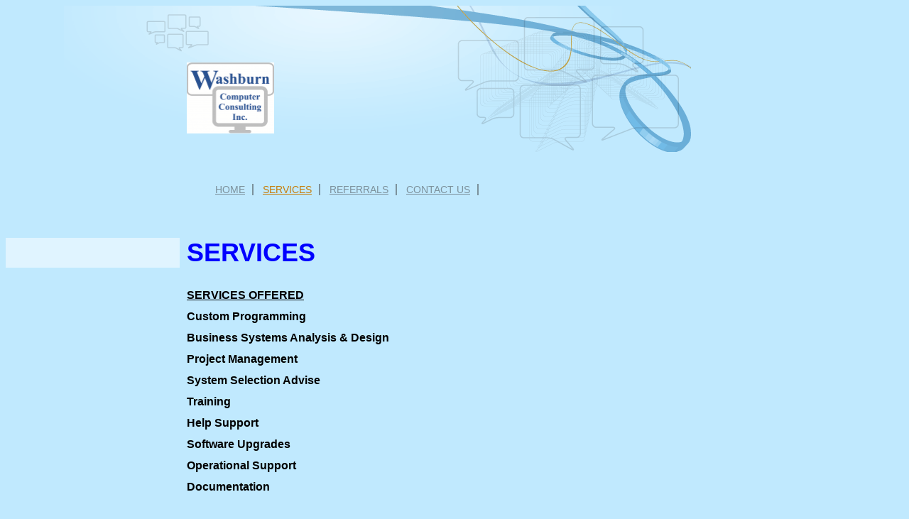

--- FILE ---
content_type: text/html
request_url: https://www.washburnccinc.com/services
body_size: 3657
content:
<!DOCTYPE html PUBLIC "-//W3C//DTD XHTML 1.0 Strict//EN" "http://www.w3.org/TR/xhtml1/DTD/xhtml1-strict.dtd">
<html xmlns="http://www.w3.org/1999/xhtml" xmlns:php="http://php.net/xsl" xmlns:exslt="http://exslt.org/common" lang="en"><head xmlns=""><meta http-equiv="Content-Type" content="text/html; charset=utf-8"><meta http-equiv="X-UA-Compatible" content="IE=7"><meta name="Generator" content="Site Solution - lunarlander"><meta name="DESCRIPTION" id="mDescription" content="SERVICES OFFEREDCustom ProgrammingBusiness Systems Analysis &amp; DesignProject ManagementSystem Selection AdviseTrainingHelp SupportSoftware UpgradesOperational SupportDocumentationAPPLICATION EXPERIENCEBPCSJD EdwardsMapicsSolarsoft / Epicor SoftwareHelp Syst"><meta name="KEYWORDS" id="mKeywords" content="Consulting, Washburn Computer Consutling Inc., Services"><link rel="stylesheet" type="text/css" media="screen" id="globalCSS" href="http://l.yimg.com/lm/lib/smb/css/hosting/yss/v2/mc_global.195798.css"><link rel="stylesheet" type="text/css" media="screen" id="themeCSS" href="https://s.turbifycdn.com/lm/themes/yhoo/ga/eclipse/wave/palette1/1.0.8/en-us/theme.css"><link rel="stylesheet" type="text/css" media="screen" id="extensionsCSS" href="http://l.yimg.com/ln/lib/smb/assets/hosting/yss/extensions/css/turbify_ss_extensions_1675321208.js"></script><script type="text/javascript">
            var $D  =  YAHOO.util.Dom;
            var $E  =  YAHOO.util.Event;
            var $A  =  YAHOO.util.Anim;
            var $M  =  YAHOO.util.Motion;
            var $EA =  YAHOO.util.Easing;
            var $DD =  YAHOO.util.DD;
            var $C  =  YAHOO.util.Connect;
            var $   =  $D.get;

            YAHOO.namespace ("Smb.Asteroids.Logger");
            YAHOO.Smb.Asteroids.Logger = {
                Log : function(e) {
                    if (typeof console !== 'undefined') {
                        console.log(e);
                    }
                }
            }
            var $LOG = YAHOO.Smb.Asteroids.Logger.Log;
        </script><title>Washburn Computer Consutling Inc. - Services</title></head><body class="lo_layout1wt"><div id="body"><div id="doc" class=""><div xmlns="" id="hd"><style>
		blockquote {margin-right:0;padding-right:0}
	</style><div id="hContent"><div id="headerContent" class="editorWrap"><div id="headerZoneElement" class="editable rte flexContent" rel="itemGuid.sit.hc.001"><h1><img class="yssDKImg yssImg yssImgA yssAstImg_itemGuid.5c33940b4e3ea3.59630361_714X582 yssImg_allowZoomIn yssDKImg_alignNone yssImg_PNG" style="undefined" src="assets/images/WashburnCCIncBlue.6100201_logo.png" alt="" width="122.68041237113px" height="100px" border="0" /></h1></div></div></div><div id="hMisc"><div class="contactInfoContainer" style="width:auto;height:auto"><p class="vcard"></p></div></div></div><div id="wrapper" class="navpos_north"><div xmlns="" id="navigation" class="tglsty_arrow sub_static"><ul id="mainNav" role="navigation"><li class="mainNav "><a href="/home">Home</a></li> <li class="mainNav active"><a href="/services">Services</a></li> <li class="mainNav "><a href="/referrals">Referrals</a></li> <li class="mainNav "><a href="/contact_us">Contact Us</a></li> </ul></div><div xmlns="" id="bd"><div id="pageName"><div id="pageNameContent" class="editorWrap"><div id="pageNameZoneContent" class="editable rte flexContent" rel="itemGuid.pgName.pageGuid.services.001"><h2><span style="color: rgb(0, 0, 255);">Services</span></h2></div></div></div><div id="zWrap"><div id="zA"><div id="zA-widget-layout-wrap" class="widget-layout-wrap " rel=""><div class="modWrap"><p><span style="font-size: 12pt; line-height: normal; font-family: arial, helvetica, sans-serif; color: #000000;" data-mce-style="font-size: 12pt; line-height: normal; font-family: arial, helvetica, sans-serif; color: #000000;"><strong><span style="text-decoration-line: underline;" data-mce-style="text-decoration-line: underline;"><span>SERVICES OFFERED</span></span></strong></span></p><p><span class="text" style="font-size: 12pt; line-height: normal; font-family: arial, helvetica, sans-serif; color: #000000;" data-mce-style="font-size: 12pt; line-height: normal; font-family: arial, helvetica, sans-serif; color: #000000;"><strong><span>Custom Programming</span></strong></span></p><p><span class="text" style="font-size: 12pt; line-height: normal; font-family: arial, helvetica, sans-serif; color: #000000;" data-mce-style="font-size: 12pt; line-height: normal; font-family: arial, helvetica, sans-serif; color: #000000;"><strong><span>Business </span></strong><strong><span>Systems Analysis &amp; Design</span></strong></span></p><p><span class="text" style="font-size: 12pt; line-height: normal; font-family: arial, helvetica, sans-serif; color: #000000;" data-mce-style="font-size: 12pt; line-height: normal; font-family: arial, helvetica, sans-serif; color: #000000;"><strong><span>Project Management</span></strong></span></p><p><span class="text" style="font-size: 12pt; line-height: normal; font-family: arial, helvetica, sans-serif; color: #000000;" data-mce-style="font-size: 12pt; line-height: normal; font-family: arial, helvetica, sans-serif; color: #000000;"><strong><span>System Selection Advise</span></strong></span></p><p><span class="text" style="font-size: 12pt; line-height: normal; font-family: arial, helvetica, sans-serif; color: #000000;" data-mce-style="font-size: 12pt; line-height: normal; font-family: arial, helvetica, sans-serif; color: #000000;"><strong><span>Training</span></strong></span></p><p><span class="text" style="font-size: 12pt; line-height: normal; font-family: arial, helvetica, sans-serif; color: #000000;" data-mce-style="font-size: 12pt; line-height: normal; font-family: arial, helvetica, sans-serif; color: #000000;"><strong><span>Help Support</span></strong></span></p><p><span class="text" style="font-size: 12pt; line-height: normal; font-family: arial, helvetica, sans-serif; color: #000000;" data-mce-style="font-size: 12pt; line-height: normal; font-family: arial, helvetica, sans-serif; color: #000000;"><strong><span>Software Upgrades</span></strong></span></p><p><span class="text" style="font-size: 12pt; line-height: normal; font-family: arial, helvetica, sans-serif; color: #000000;" data-mce-style="font-size: 12pt; line-height: normal; font-family: arial, helvetica, sans-serif; color: #000000;"><strong><span>Operational Support</span></strong></span></p><p><span class="text" style="font-size: 12pt; line-height: normal; font-family: arial, helvetica, sans-serif; color: #000000;" data-mce-style="font-size: 12pt; line-height: normal; font-family: arial, helvetica, sans-serif; color: #000000;"><strong><span>Documentation</span></strong></span></p><p><span class="text" style="font-size: 12pt; line-height: normal; font-family: arial, helvetica, sans-serif; color: #000000;" data-mce-style="font-size: 12pt; line-height: normal; font-family: arial, helvetica, sans-serif; color: #000000;"><strong><span><br /></span></strong><strong><span style="text-decoration: underline;" data-mce-style="text-decoration: underline;"><span>APPLICATION EXPERIENCE<br /></span></span></strong><strong></strong></span></p><p style="text-align: left;" data-mce-style="text-align: left;"><span class="text" style="font-size: 12pt; line-height: normal; font-family: arial, helvetica, sans-serif; color: #000000;" data-mce-style="font-size: 12pt; line-height: normal; font-family: arial, helvetica, sans-serif; color: #000000;"><strong><span>BPCS</span></strong></span></p><p style="text-align: left;" data-mce-style="text-align: left;"><strong style="color: #000000; font-family: arial, helvetica, sans-serif; font-size: 12pt;" data-mce-style="color: #000000; font-family: arial, helvetica, sans-serif; font-size: 12pt;"><span>JD Edwards</span></strong></p><p style="text-align: left;" data-mce-style="text-align: left;"><span class="text" style="font-size: 12pt; line-height: normal; font-family: arial, helvetica, sans-serif; color: #000000;" data-mce-style="font-size: 12pt; line-height: normal; font-family: arial, helvetica, sans-serif; color: #000000;"><strong><span>Mapics</span></strong></span></p><p style="text-align: left;" data-mce-style="text-align: left;"><span class="text" style="font-size: 12pt; line-height: normal; font-family: arial, helvetica, sans-serif; color: #000000;" data-mce-style="font-size: 12pt; line-height: normal; font-family: arial, helvetica, sans-serif; color: #000000;"><strong><span>Solarsoft / Epicor Software</span></strong></span></p><p style="text-align: left;" data-mce-style="text-align: left;"><span class="text" style="font-size: 12pt; line-height: normal; font-family: arial, helvetica, sans-serif; color: #000000;" data-mce-style="font-size: 12pt; line-height: normal; font-family: arial, helvetica, sans-serif; color: #000000;"><strong><span>Help Systems Robot Software</span></strong></span></p><p style="text-align: left;" data-mce-style="text-align: left;"><span class="text" style="font-size: 12pt; line-height: normal; font-family: arial, helvetica, sans-serif; color: #000000;" data-mce-style="font-size: 12pt; line-height: normal; font-family: arial, helvetica, sans-serif; color: #000000;"><strong><span>Data Collection Systems</span></strong></span></p><p style="text-align: left;" data-mce-style="text-align: left;"><span class="text" style="font-size: 12pt; line-height: normal; font-family: arial, helvetica, sans-serif; color: #000000;" data-mce-style="font-size: 12pt; line-height: normal; font-family: arial, helvetica, sans-serif; color: #000000;"><strong><span>T/L Ashford Label Software </span></strong></span></p><p style="text-align: left;" data-mce-style="text-align: left;"><span class="text" style="font-size: 12pt; line-height: normal; font-family: arial, helvetica, sans-serif; color: #000000;" data-mce-style="font-size: 12pt; line-height: normal; font-family: arial, helvetica, sans-serif; color: #000000;"><strong><span>Acom Forms Software</span></strong></span></p><p style="text-align: left;" data-mce-style="text-align: left;"><strong style="color: #000000; font-family: arial, helvetica, sans-serif; font-size: 12pt;" data-mce-style="color: #000000; font-family: arial, helvetica, sans-serif; font-size: 12pt;"><span>Forms Express</span></strong></p><p style="text-align: left;" data-mce-style="text-align: left;"><span class="text" style="font-size: 12pt; line-height: normal; font-family: arial, helvetica, sans-serif; color: #000000;" data-mce-style="font-size: 12pt; line-height: normal; font-family: arial, helvetica, sans-serif; color: #000000;"><strong><span>EZ Print Software</span></strong></span></p><p style="text-align: left;" data-mce-style="text-align: left;"><span class="text" style="font-size: 12pt; line-height: normal; font-family: arial, helvetica, sans-serif; color: #000000;" data-mce-style="font-size: 12pt; line-height: normal; font-family: arial, helvetica, sans-serif; color: #000000;"><strong><span>Aldon CMS Software</span></strong></span></p><p style="text-align: left;" data-mce-style="text-align: left;"><span class="text" style="font-size: 12pt; line-height: normal; font-family: arial, helvetica, sans-serif; color: #000000;" data-mce-style="font-size: 12pt; line-height: normal; font-family: arial, helvetica, sans-serif; color: #000000;"><strong><span>Turnover CMS Software</span></strong></span></p><p style="text-align: left;" data-mce-style="text-align: left;"><span class="text" style="font-size: 12pt; line-height: normal; font-family: arial, helvetica, sans-serif; color: #000000;" data-mce-style="font-size: 12pt; line-height: normal; font-family: arial, helvetica, sans-serif; color: #000000;"><strong><span><span style="text-decoration: underline;" data-mce-style="text-decoration: underline;">MA</span></span></strong><span style="text-decoration: underline;" data-mce-style="text-decoration: underline;"><strong><span>NY</span></strong></span><strong><span> </span></strong><strong><span>Custom Systems<br /></span></strong></span></p><p style="text-align: left;" data-mce-style="text-align: left;"> </p><p style="text-align: left;" data-mce-style="text-align: left;"><span class="text" style="font-size: 12pt; line-height: normal; font-family: arial, helvetica, sans-serif; color: #000000;" data-mce-style="font-size: 12pt; line-height: normal; font-family: arial, helvetica, sans-serif; color: #000000;"><strong><span><br /></span></strong><strong><span style="text-decoration: underline;" data-mce-style="text-decoration: underline;"><span>BUSINESS EXPERIENCE<br /></span></span></strong><strong></strong></span></p><p><span class="text" style="font-size: 12pt; line-height: normal; font-family: arial, helvetica, sans-serif; color: #000000;" data-mce-style="font-size: 12pt; line-height: normal; font-family: arial, helvetica, sans-serif; color: #000000;"><strong><span>Manufacturing</span></strong></span></p><p><span class="text" style="font-size: 12pt; line-height: normal; font-family: arial, helvetica, sans-serif; color: #000000;" data-mce-style="font-size: 12pt; line-height: normal; font-family: arial, helvetica, sans-serif; color: #000000;"><strong><span>Transportation Company</span></strong></span></p><p><span class="text" style="font-size: 12pt; line-height: normal; font-family: arial, helvetica, sans-serif; color: #000000;" data-mce-style="font-size: 12pt; line-height: normal; font-family: arial, helvetica, sans-serif; color: #000000;"><strong><span>Plastics Company</span></strong></span></p><p><span class="text" style="font-size: 12pt; line-height: normal; font-family: arial, helvetica, sans-serif; color: #000000;" data-mce-style="font-size: 12pt; line-height: normal; font-family: arial, helvetica, sans-serif; color: #000000;"><strong><span>Distribution</span></strong></span></p><p><span class="text" style="font-size: 12pt; line-height: normal; font-family: arial, helvetica, sans-serif; color: #000000;" data-mce-style="font-size: 12pt; line-height: normal; font-family: arial, helvetica, sans-serif; color: #000000;"><strong><span>Mail Order &amp; Web Orders</span></strong></span></p><p><span class="text" style="font-size: 12pt; line-height: normal; font-family: arial, helvetica, sans-serif; color: #000000;" data-mce-style="font-size: 12pt; line-height: normal; font-family: arial, helvetica, sans-serif; color: #000000;"><strong><span>Leather Tannery </span></strong></span></p><p><span class="text" style="font-size: 12pt; line-height: normal; font-family: arial, helvetica, sans-serif; color: #000000;" data-mce-style="font-size: 12pt; line-height: normal; font-family: arial, helvetica, sans-serif; color: #000000;"><strong><span>Scaffolding Rental Business </span></strong></span></p><p><span class="text" style="font-size: 12pt; line-height: normal; font-family: arial, helvetica, sans-serif; color: #000000;" data-mce-style="font-size: 12pt; line-height: normal; font-family: arial, helvetica, sans-serif; color: #000000;"><strong><span>Construction Industry</span></strong></span></p><p><strong style="color: #000000; font-family: arial, helvetica, sans-serif; font-size: 12pt;" data-mce-style="color: #000000; font-family: arial, helvetica, sans-serif; font-size: 12pt;"><span>Cheese &amp; Dairy Industry</span></strong></p><p><span class="text" style="font-size: 12pt; line-height: normal; font-family: arial, helvetica, sans-serif; color: #000000;" data-mce-style="font-size: 12pt; line-height: normal; font-family: arial, helvetica, sans-serif; color: #000000;"><strong><span>Railroads</span></strong></span></p><p><span class="text" style="font-size: 12pt; line-height: normal; font-family: arial, helvetica, sans-serif; color: #000000;" data-mce-style="font-size: 12pt; line-height: normal; font-family: arial, helvetica, sans-serif; color: #000000;"><strong><span>Bible Camp Reservation System</span></strong></span></p><p><span class="text" style="font-size: 12pt; line-height: normal; font-family: arial, helvetica, sans-serif; color: #000000;" data-mce-style="font-size: 12pt; line-height: normal; font-family: arial, helvetica, sans-serif; color: #000000;"><strong><span>Auto Parts Distribution</span></strong></span></p><p><span class="text" style="font-size: 12pt; line-height: normal; font-family: arial, helvetica, sans-serif; color: #000000;" data-mce-style="font-size: 12pt; line-height: normal; font-family: arial, helvetica, sans-serif; color: #000000;"><strong><span>Foundry</span></strong></span></p><p><span class="text" style="font-size: 12pt; line-height: normal; font-family: arial, helvetica, sans-serif; color: #000000;" data-mce-style="font-size: 12pt; line-height: normal; font-family: arial, helvetica, sans-serif; color: #000000;"><strong><span>Metal Fabrication</span></strong></span></p><p><span class="text" style="font-size: 12pt; line-height: normal; font-family: arial, helvetica, sans-serif; color: #000000;" data-mce-style="font-size: 12pt; line-height: normal; font-family: arial, helvetica, sans-serif; color: #000000;"><strong><span>Sausage Manufacture &amp; Distributor</span></strong></span></p><p><strong style="color: #000000; font-family: arial, helvetica, sans-serif; font-size: 12pt;" data-mce-style="color: #000000; font-family: arial, helvetica, sans-serif; font-size: 12pt;"><span>Storage Company</span></strong></p><p> </p><div class="module_container module_container_zA_service_container" id="mcontainer_zA.1"><div id="header_zA.1"></div><ul class="module_bd_container" id="mbdcontainer_zA.1"><li class="module service " id="module_itemRecordGuid.540f906e31c5b5.35553572"><div id="mf_itemGuid.540f906e31c502.55937342" class="modfield description editable flexContent rte" rel="itemGuid.540f906e31c502.55937342"><p><br /></p></div></li></ul></div></div></div></div><div id="zB"><div id="zB-widget-layout-wrap" class="widget-layout-wrap " rel=""><div class="modWrap"><p><br /></p></div></div></div><div id="zC"><div id="zC-widget-layout-wrap" class="widget-layout-wrap " rel=""><div class="modWrap"><p><br /></p></div></div></div></div></div></div><div xmlns="" id="ft"><div id="fWrapper"><div id="fContent"><div id="footerContent" class="editorWrap"><div id="footerZoneElement" class="editable rte flexContent" rel="itemGuid.sit.fc.001"><p>Copyright 2014 Washburn Computer Consutling Inc.. All rights reserved.</p><p><a target="_top" href="https://www.turbify.com/hosting">Web Hosting by Turbify</a></p></div></div></div><div id="fMisc"><div class="contactInfoContainer" style="width:auto;height:auto"><p class="vcard"></p></div></div><div id="fBadges"></div></div></div><script xmlns="" type="text/javascript" src="https://s.turbifycdn.com/lm/mi/vs4/ywa.js"></script><script xmlns="" type="text/javascript">try {var YWAGTracker = YWA.getTracker("10001849413879", "VSCALE4");YWAGTracker.setDocumentName("WPAGE");YWAGTracker.setDocumentGroup("YSBW");YWAGTracker.setCF(7, "washburnccinc.com");YWAGTracker.setCF(8, "w15");YWAGTracker.submit();} catch (eYWATCUnavailable) {}</script></div></div></body><script xmlns="" type="text/javascript"></script><script xmlns="" type="text/javascript" src="http://l.yimg.com/ln/lib/extensions/js/turbify_ss_extensions_1675321208.js"></script><script xmlns="" type="text/javascript">
    YAHOO.namespace('Smb.Asteroids');
    var YSA = YAHOO.Smb.Asteroids;

    YSA.Nav = {
        isNavNorth : false,
        tmr : null,
        tmrInterval : 600,
        prevCloseNode : null,
        isFirstVisit : true,

        openSub : function(navNode) {
            $LOG('openSub');

            // Clear the timer if any, and if the previously opened subnav is still open (timeout expiration) 
            YSA.Nav.clearTimer();
            YSA.Nav.closePrevSubMenu();

            // For horizontal navigation, set the top position of sub-nav as the height of the 'trigger' element.
            if (YSA.Nav.isNavNorth) { 
                var subNavNode = navNode.getElementsByTagName('ul')[0];
                subNavNode.style.top = navNode.offsetHeight + 'px';
            }

            $D.addClass(navNode, 'opened');
            $D.addClass('admincontrols', 'displayNone');
        },
        closeSub : function(navNode) {
            $LOG('closeSub');
            YSA.Nav.clearTimer();
            YSA.Nav.prevCloseNode = navNode;
            YSA.Nav.tmr = setTimeout(function() { YSA.Nav.hideSub(navNode); }, YSA.Nav.tmrInterval); 
        },
        hideSub : function(navNode) {
            YSA.Nav.clearTimer();
    
            // For key board accessibility, the active sub menu is display:block., not none. So giving -999 to move it off screen in hide mode
            if (YSA.Nav.isNavNorth && $D.hasClass(navNode, 'active')) {
                var subNavNode = navNode.getElementsByTagName('ul')[0];
                subNavNode.style.top = '-999px'; 
            }
            $D.removeClass(navNode, 'opened');
            $D.removeClass('admincontrols', 'displayNone');
        },
        closePrevSubMenu : function() {
            if (YSA.Nav.prevCloseNode) {
                $LOG('Closing previous sub nav');
                YSA.Nav.hideSub(YSA.Nav.prevCloseNode);
                YSA.Nav.prevCloseNode = null;
            }
        },
        isSubOpen : function(navNode) {
            return $D.hasClass(navNode, 'opened');
        },
        toggleSub : function(navNode) {
            var NAV = YSA.Nav;
            if (NAV.isSubOpen(navNode)) {
                NAV.closeSub(navNode);
            } else {
                NAV.openSub(navNode);
            }
        },
        mouseOverTrigger : function(e) {
            $LOG('mouseOverTrigger');
            YSA.Nav.openSub(this);
        },
        mouseOutTrigger : function(e) {
            $LOG('mouseOutTrigger');
            var target = $E.getTarget(e);
            var relatedTarget = $E.getRelatedTarget(e);
            $LOG(target);
            $LOG(relatedTarget);
            YSA.Nav.closeSub(this);
        },
        mouseOverMainNav : function(e) {
            $LOG('mouseOverMainNav');
            if (!$D.hasClass(this, 'trigger')) {
                YSA.Nav.closePrevSubMenu();
            }
        },
        toggleClicked : function(e) {
            $LOG('toggle clicked');
            $LOG(e);
            $E.stopEvent(e);
            YSA.Nav.toggleSub(this.parentNode);
        },
        clearTimer : function() {
            $LOG('Clearing Nav Timer');
            if (YSA.Nav.tmr) {
                clearTimeout(YSA.Nav.tmr);
            }
            YSA.Nav.tmr = null;
        },
        clearSubNavStyles : function() {
            /* For horizontal navigation, we set the 'top' of subNav to align it with the bottom of trigger
                Now if the user chage the template from ribbon, remove this inline style. Else this old inline value will take precedence! */ 
            var subNavNode;
            var navDiv = $('navigation');
            var triggers = $D.getElementsByClassName('trigger', '', navDiv);
            for (var el in triggers) {
                if (YAHOO.lang.hasOwnProperty(triggers, el)) {
                    subNavNode = triggers[el].getElementsByTagName('ul')[0];
                    subNavNode.style.top = '';
                }
            } 
        },
        initNavSettings : function() {
            var wrapperDiv = $('wrapper');
            YSA.Nav.isNavNorth = (wrapperDiv && $D.hasClass(wrapperDiv, 'navpos_north')) ? true : false; 
        },
        init : function() {
            // For the first visit, subscribe to the layout(template) change event
            // When user changes template from the ribbon, we need to re-init this JS, based on the new templates settings. 
            if (YSA.Nav.isFirstVisit) {
                YSA.Nav.isFirstVisit = false;
                if (YSA.UiMgr) {
                    YSA.UiMgr.Layout.onChange.eventObj.subscribe(
                        function() { YSA.Nav.init() });
                }
            } else {
                YSA.Nav.clearSubNavStyles();
            }

            YSA.Nav.initNavSettings();
            var navDiv = $('navigation');
            if (! $D.hasClass(navDiv, 'sub_dynamic')) {
                return;
            }
            YSA.Nav.initNavSettings();
            var triggers = $D.getElementsByClassName('trigger', '', navDiv);
            $E.on(triggers, 'mouseover', this.mouseOverTrigger);
            $E.on(triggers, 'mouseout', this.mouseOutTrigger);
            var toggles = $D.getElementsByClassName('toggle', 'a', navDiv);
            $E.on(toggles, 'click', this.toggleClicked);
            var triggers = $D.getElementsByClassName('mainNav', '', navDiv);
            $E.on(triggers, 'mouseover', this.mouseOverMainNav);
        }
    };
    $E.on(window, 'load', YSA.Nav.init, YSA.Nav, true); 
</script></html>


--- FILE ---
content_type: text/css
request_url: https://s.turbifycdn.com/lm/themes/yhoo/ga/eclipse/wave/palette1/1.0.8/en-us/theme.css
body_size: 1887
content:
/************************************
 Theme: Eclipse - Derived From: Evident
 ************************************/
 #zWrap{min-height:300px;_height:300px;margin-left: 255px;}
 #ft{min-height:50px;_height:50px;}
 #hd{min-height: 210px;_height: 210px;width:965px;}
 #hContent{width:375px;padding:60px 0 30px 255px;}
 #wrapper{overflow:hidden;width:965px;}
 #hMisc {display:none !important;}
 #navigation{margin: 0 0 0 245px;}
 ul#mainNav {padding-bottom:5px;}
 ul#mainNav li{display:inline;}
 ul#mainNav li a, ul#subNav li a{zoom:1;padding:0 10px;line-height:1.5em;white-space:nowrap;}
 .navpos_north #subNav a{padding-left:10px}
 #pageName{margin:0 0 20px 0;width:100%}
 #pageNameContent{margin-left: 245px; padding-left:10px;}
 #bd {overflow: hidden;margin-top: 10px; width:100%;}
 #ft{width:100%;padding-bottom:10px;}
 #fWrapper {padding-left: 255px;}
 #fContent{width:340px;padding:10px 0 10px 0;float:left;}
 #fMisc {padding:10px 0 10px 0;float:left;width:348px;margin-left: 27px;}
 #fBadges {width:715px;}
 ul#mainNav li{*background-color: transparent !important;}
 #body #wrapper .sub_dynamic #mainNav li {float:none;} 
 #body #wrapper .sub_dynamic #mainNav .subNav a {padding:2px 0 2px 10px !important;margin:0;}
 #body .sub_dynamic #mainNav li {margin:0 5px;}
 #body .sub_dynamic #mainNav a {padding:0 10px 0 0;}
 
 
 /************************************
 Theme: Eclipse - Derived From: Evident
 ************************************/
 
 
 
 		#body  {
  			font-size: 12px;
  			font-family: Arial, serif;
 		}
 
 
 		#body h1 {
  			font-size: 30px;
 		}
 
 
 		#body h2 {
  			font-size: 36px;
 			text-transform: uppercase;
 		}
 
 
 		#body h3 {
  			font-size: 18px;
  			font-weight: bold;
  		}
 
 
 		#body h4 {
  			font-weight: bold;
  			font-size: 14px;
  			margin-bottom: 5px;
 		}
 
 
  
  		ul#mainNav li a:link,
  		ul#mainNav li a:visited {
  			font-size: 14px;
  			font-weight: normal;
 			text-transform: uppercase;			
  		}
 
 
  		#hd {
  			background-repeat: no-repeat;
  			background-position: top right;
  		}
  
 
 		ul#mainNav li a {
 			border-right-width: 2px;
 			border-right-style: solid;
 		}
 		
 
 		.navpos_north #subNav {
 		    border-top: none;
 		} 
 
 		#ft {
 			border-top-width: 5px;
 			border-top-style: solid;
  		}
 
 
  		#body #zWrap ul.module_bd_container .title {
  			font-size: 16px;
  			padding: 0;
  			width: auto;
  		}
  
  		#zWrap ul.module_bd_container .description {
  			padding-top: 7px;
  			padding-bottom: 10px;
  			margin: 0 auto 10px auto;
  			
  		}
  
  
  		#zWrap ul.module_bd_container li.testimony blockquote {
  			margin: 15px auto 10px auto;
  			width: 98%;
  		}
  
  
  		#body #zWrap ul.module_bd_container ul.paypal {
  			padding-right: 10px;
  			padding-bottom: 10px;
  		}
  
 
  		#zWrap ul.module_bd_container li li {
  			padding: 0;
  			border-width: 0;
  		}
  
  		#zWrap ul.module_bd_container li.testimony blockquote blockquote {
  			margin-top: 0;
  			margin-left: 40px;
  			width: auto;
  		}
 
 
 		#body #zWrap ul.module_bd_container li.beforenafter {
  			padding: 0 0 1px 0;
  			border-width: 0;
  		}
  	
  		#body #zWrap ul.module_bd_container li.beforenafter h3.title {
  			margin: 5px 0 28px 45px;
  		}
  		
  		#body #zWrap ul.module_bd_container li.beforenafter div.description {
  			margin-left: auto;
  			margin-right: auto;
  		}
  
 
 		#body #zWrap ul.module_bd_container li {
 			padding: 5px;	
 		}
 
 		#body #zWrap ul.module_bd_container li.beforenafter li {
 			padding: 0;
 		}
 
 
 		#zWrap ul.ymp-audioList .description {
 			width: 100%;
 			float: left;
 			margin-top: 5px;
 			margin-bottom: 0;
 			padding: 0;
 		}
 
 
 		/* 
 		 * direction and color of the arrow (assuming arrow sprite)
 		 */
 		#body .toggle img {
 			background-position:-552px -12px;
 		}
 
 		/* 
 		 * direction and color of the arrow for the "active" item
 		 */
 		#body .active .toggle img {
 			background-position:0px -12px;
 		}
 			
 		/* 
 		 * links for BOTH static and dynamic sub menus 
 		 * use this rule to group declarations common to the two different types of menus (static/dynamic)
 		 */
 		#body #mainNav .subNav a,
 		#body .nav_hassub #navigation #subNav a {
  			font-size:13px;
  			font-weight:normal;
 			text-transform: lowercase !important;
 		}
 		
 		/* 
 		 * :hover and selected (active) links for BOTH static and dynamic sub menus
 		 * they are both styled the same 
 		 */
 		/* 
 		 * links for dynamic sub menus 
 		 */
 		#body #wrapper .sub_dynamic #mainNav .subNav a {
 			text-align: left;
 		}
 			
 		/* 
 		 * sub menus 
 		 * displays horizontally below the main nav 
 		 */
 		/* 
 		 * sub menus (dropdown) 
 		 */
 		#body #mainNav .subNav {
 			border-style:solid;
 			border-width:1px;
 		}
 
 		/*
 		 * to remove the bottom image border 
 		 */	
 		/*
 		 * to remove the bullets from the As in list items 
 		 */	
 
 
 
 /**************************************************************
 Theme: Eclipse - Derived From: Evident
 Layout: Layout 1 - Derived From: Layout 1 with Title
 **************************************************************/
 .lo_layout1 #pageName {display:none;}
 
 
 /**************************************************************
 Theme: Eclipse - Derived From: Evident
 Layout: Layout 1 - Derived From: Layout 1 with Title
 **************************************************************/
 
 
 /**************************************************************
 Theme: Eclipse - Derived From: Evident
 Layout: Layout 1 with Title - Derived From: Layout 1 with Title
 **************************************************************/
  .lo_layout1 #bd, .lo_layout1wt #bd {float:left;}
  .lo_layout1 #zA, .lo_layout1wt #zA {width:710px;}
  .lo_layout1 #zB, .lo_layout1wt #zB {float:left;width:340px;}
  .lo_layout1 #zC, .lo_layout1wt #zC {width:340px;float:right;}
  .lo_layout1 #zB #mapZone, .lo_layout1wt #zB #mapZone {width:320px;height:250px;}
  .lo_layout1 #zB #drivingDirectionsLnk, .lo_layout1wt #zB #drivingDirectionsLnk {top:255px;}
  .lo_layout1 #zC form#contactForm, .lo_layout1wt #zC form#contactForm {width:640px;}
 
 
 /**************************************************************
 Theme: Eclipse - Derived From: Evident
 Layout: Layout 1 with Title - Derived From: Layout 1 with Title
 **************************************************************/
 .lo_layout1 #zA, .lo_layout1wt #zA {
 		margin-bottom: 30px !important;
 	}
 
 
 /**************************************************************
 Theme: Eclipse - Derived From: Evident
 Layout: Layout 2 with Title - Derived From: Layout 2 with Title
 **************************************************************/
 .lo_layout2wt #zA, .lo_layout2wt #zB{margin-bottom:30px; width:340px;}
  .lo_layout2wt #zA {float:left;}
  .lo_layout2wt #zB {float:right;}
  .lo_layout2wt #zC {clear:both;width:710px;}
  .lo_layout2wt #zB #mapZone {width:320px;height:240px;}
  .lo_layout2wt #zB #drivingDirectionsLnk {top:245px;}
  .lo_layout2wt #zC form#contactForm {width:300px;margin-left:20px;}
 
 
 /**************************************************************
 Theme: Eclipse - Derived From: Evident
 Layout: Layout 2 with Title - Derived From: Layout 2 with Title
 **************************************************************/
 
 
 /**************************************************************
 Theme: Eclipse - Derived From: Evident
 Layout: Layout 3 with Title - Derived From: Layout 3 with Title
 **************************************************************/
  .lo_layout3wt #zA, .lo_layout3wt #zB {float:left;width:340px;}
  .lo_layout3wt #zA {margin-bottom:30px;}
  .lo_layout3wt #zB {clear:left;}
  .lo_layout3wt #zC {width:340px;}
  .lo_layout3wt #zC {margin-left:370px;}
  .lo_layout3wt #zC,x:-moz-any-link {margin-left:10px;}
  .lo_layout3wt #zC,x:-moz-any-link,x:default {margin-left:370px;}
  .lo_layout3wt #zB #mapZone {width:320px;height:260px;}
  .lo_layout3wt #zB #drivingDirectionsLnk {top:265px;}
  .lo_layout3wt #zC form#contactForm {width:650px;}
 
 
 /**************************************************************
 Theme: Eclipse - Derived From: Evident
 Layout: Layout 3 with Title - Derived From: Layout 3 with Title
 **************************************************************/
 
  #body,
  #body a  {
  	color: #849093;
  }
 
  #body h1 {
  	color: #76b4d8;
  }
  
  #body h2 {
  	color: #e0f4ff;
  }
  
  #body h3 {
  	color: #c67d09;
  }
  
  		
  ul#mainNav li a:link,
  ul#mainNav li a:visited {
  	color: #7c919c;
  }
  
  ul#mainNav li.active a:link,
  ul#mainNav li.active a:visited,
  ul#mainNav li a:hover,
  ul#mainNav li a:focus,
  ul#mainNav li a:active {
  	color: #c67d09;
  }
  #ft, #ft a{
 	color: #e0f4ff;
  }
 body, #pageNameContent{
 	background-color: #c0e9fe;
 }
  #hd {
   	background-image: url("https://turbifycdn.com/lm/themes/yhoo/ga/eclipse/wave/palette1/1.0.4/en-us/images/hd.gif");
  }
  #pageName{
 	background-color: #e0f4ff;
  }
 
  #ft{
 	background-color: #6AAFD8;
 	border-color: #4E8FB6;
  }
 
  ul#mainNav li a {
  	border-color: #7c919c;
  } 
  		
  #zB	#mapZone {
  	border-color: #888888;
  }
  
  #zB #mapContainer {
  	_border-color: #888888;
  }
 
 #body #mainNav .subNav a,
  #body .nav_hassub #navigation #subNav a {
  	color:#7c919c;
  }
  		
  #body #mainNav .subNav a:hover,
  #body .nav_hassub #navigation #subNav a:hover,
  #body #wrapper #navigation .active-sub a {
  	color:#c67d09;
  }
  
  #body #wrapper .sub_dynamic #mainNav .subNav a {
  	background-color: #C0E9FE;
  }
  			
  #body .nav_hassub .sub_static #mainNav {
  	background-image: none;
 	background-color: transparent;}
  
  #body .sub_dynamic #mainNav a {
  	background-image: none;
  	background-color: transparent;
  }
